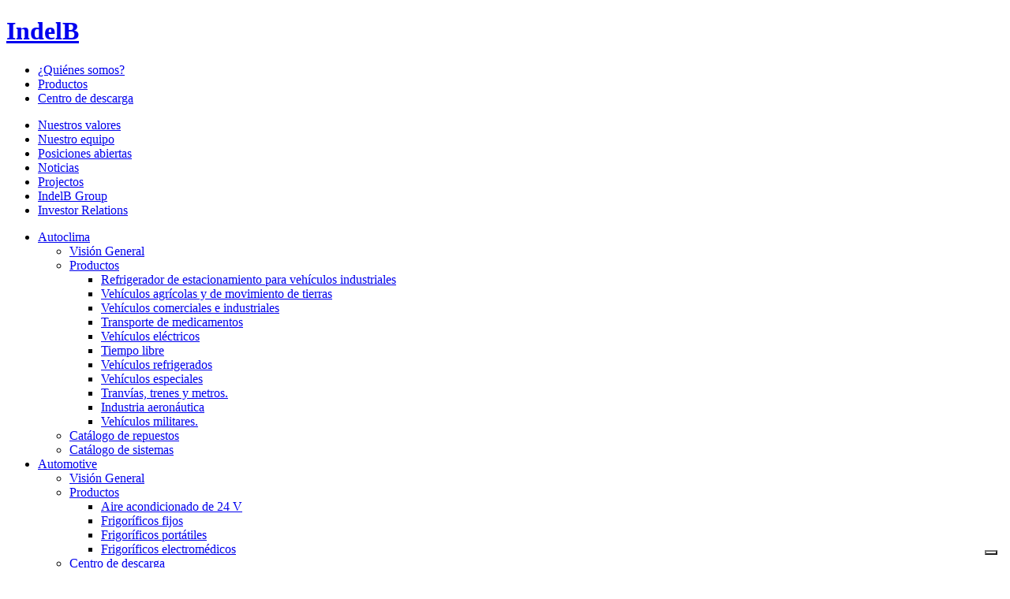

--- FILE ---
content_type: text/html; charset=UTF-8
request_url: https://www.indelb.com/es/news-es/csi-london-2023/
body_size: 7511
content:

  <!doctype html>
<html class="no-js no-svg" lang="es-ES">
<head>
    <meta charset="UTF-8" />
    <meta http-equiv="Content-Type" content="text/html; charset=UTF-8" />
    <meta http-equiv="X-UA-Compatible" content="IE=edge">
    <meta name="viewport" content="width=device-width, initial-scale=1.0, maximum-scale=5">
    <link rel="author" href="https://www.indelb.com/app/themes/indelb/humans.txt" />
    <link rel="pingback" href="https://www.indelb.com/wp/xmlrpc.php" />
    <link rel="profile" href="http://gmpg.org/xfn/11">

    <link rel="manifest" href="https://www.indelb.com/app/themes/indelb/dist/manifest.json" />
    <link rel="shortcut" href="https://www.indelb.com/app/themes/indelb/dist/favicon/favicon.ico" sizes="any"><!-- 32×32 -->
    <link rel="icon" href="https://www.indelb.com/app/themes/indelb/dist/favicon/icon.svg" type="image/svg+xml">
    <link rel="apple-touch-icon" href="https://www.indelb.com/app/themes/indelb/dist/favicon/apple-touch-icon.png"><!-- 180×180 -->

    <meta name="theme-color" content="#DB2532" />
    <meta name='robots' content='index, follow, max-image-preview:large, max-snippet:-1, max-video-preview:-1' />
<link rel="alternate" hreflang="it" href="https://www.indelb.com/it/news-it/csi-london-2023/" />
<link rel="alternate" hreflang="en" href="https://www.indelb.com/en/news/csi-london-2023/" />
<link rel="alternate" hreflang="de" href="https://www.indelb.com/de/news-de/csi-london-2023/" />
<link rel="alternate" hreflang="es" href="https://www.indelb.com/es/news-es/csi-london-2023/" />
<link rel="alternate" hreflang="fr" href="https://www.indelb.com/fr/news-fr/csi-london-2023/" />
<link rel="alternate" hreflang="us" href="https://www.indelb.com/us/news-us/csi-london-2023/" />
<link rel="alternate" hreflang="x-default" href="https://www.indelb.com/en/news/csi-london-2023/" />

	<!-- This site is optimized with the Yoast SEO plugin v24.0 - https://yoast.com/wordpress/plugins/seo/ -->
	<title>Cruise Ship Interiors Expo | 29-30 Nov. 2023 | London - IndelB</title>
	<meta name="description" content="A gateway for the cruise interiors supply chain to meet with the most esteemed cruise lines, designers, and shipyards." />
	<link rel="canonical" href="https://www.indelb.com/en/news/csi-london-2023/" />
	<meta property="og:locale" content="es_ES" />
	<meta property="og:type" content="article" />
	<meta property="og:title" content="Cruise Ship Interiors Expo | 29-30 Nov. 2023 | London - IndelB" />
	<meta property="og:description" content="A gateway for the cruise interiors supply chain to meet with the most esteemed cruise lines, designers, and shipyards." />
	<meta property="og:url" content="https://www.indelb.com/es/news-es/csi-london-2023/" />
	<meta property="og:site_name" content="IndelB" />
	<meta property="article:publisher" content="https://it-it.facebook.com/indelBautomotive/" />
	<meta property="article:published_time" content="2023-10-25T07:18:14+00:00" />
	<meta property="article:modified_time" content="2023-11-17T08:49:13+00:00" />
	<meta property="og:image" content="https://www.indelb.com/app/uploads/2022/11/london-CSIE-indelb.jpg" />
	<meta property="og:image:width" content="1920" />
	<meta property="og:image:height" content="1200" />
	<meta property="og:image:type" content="image/jpeg" />
	<meta name="author" content="sara" />
	<meta name="twitter:card" content="summary_large_image" />
	<meta name="twitter:creator" content="@indelb" />
	<meta name="twitter:site" content="@indelb" />
	<meta name="twitter:label1" content="Written by" />
	<meta name="twitter:data1" content="sara" />
	<script type="application/ld+json" class="yoast-schema-graph">{"@context":"https://schema.org","@graph":[{"@type":"Article","@id":"https://www.indelb.com/es/news-es/csi-london-2023/#article","isPartOf":{"@id":"https://www.indelb.com/es/news-es/csi-london-2023/"},"author":{"name":"sara","@id":"https://www.indelb.com/es/#/schema/person/243c1ed834121c702625bd2df1bbfb8a"},"headline":"Cruise Ship Interiors Expo | 29-30 Nov. 2023 | London","datePublished":"2023-10-25T07:18:14+00:00","dateModified":"2023-11-17T08:49:13+00:00","mainEntityOfPage":{"@id":"https://www.indelb.com/es/news-es/csi-london-2023/"},"wordCount":50,"publisher":{"@id":"https://www.indelb.com/es/#organization"},"image":{"@id":"https://www.indelb.com/es/news-es/csi-london-2023/#primaryimage"},"thumbnailUrl":"https://www.indelb.com/app/uploads/2022/11/london-CSIE-indelb.jpg","articleSection":["News"],"inLanguage":"es-ES"},{"@type":"WebPage","@id":"https://www.indelb.com/es/news-es/csi-london-2023/","url":"https://www.indelb.com/es/news-es/csi-london-2023/","name":"Cruise Ship Interiors Expo | 29-30 Nov. 2023 | London - IndelB","isPartOf":{"@id":"https://www.indelb.com/es/#website"},"primaryImageOfPage":{"@id":"https://www.indelb.com/es/news-es/csi-london-2023/#primaryimage"},"image":{"@id":"https://www.indelb.com/es/news-es/csi-london-2023/#primaryimage"},"thumbnailUrl":"https://www.indelb.com/app/uploads/2022/11/london-CSIE-indelb.jpg","datePublished":"2023-10-25T07:18:14+00:00","dateModified":"2023-11-17T08:49:13+00:00","description":"A gateway for the cruise interiors supply chain to meet with the most esteemed cruise lines, designers, and shipyards.","breadcrumb":{"@id":"https://www.indelb.com/es/news-es/csi-london-2023/#breadcrumb"},"inLanguage":"es-ES","potentialAction":[{"@type":"ReadAction","target":["https://www.indelb.com/es/news-es/csi-london-2023/"]}]},{"@type":"ImageObject","inLanguage":"es-ES","@id":"https://www.indelb.com/es/news-es/csi-london-2023/#primaryimage","url":"https://www.indelb.com/app/uploads/2022/11/london-CSIE-indelb.jpg","contentUrl":"https://www.indelb.com/app/uploads/2022/11/london-CSIE-indelb.jpg","width":1920,"height":1200},{"@type":"BreadcrumbList","@id":"https://www.indelb.com/es/news-es/csi-london-2023/#breadcrumb","itemListElement":[{"@type":"ListItem","position":1,"name":"Home","item":"https://www.indelb.com/es/"},{"@type":"ListItem","position":2,"name":"Cruise Ship Interiors Expo | 29-30 Nov. 2023 | London"}]},{"@type":"WebSite","@id":"https://www.indelb.com/es/#website","url":"https://www.indelb.com/es/","name":"IndelB","description":"","publisher":{"@id":"https://www.indelb.com/es/#organization"},"potentialAction":[{"@type":"SearchAction","target":{"@type":"EntryPoint","urlTemplate":"https://www.indelb.com/es/?s={search_term_string}"},"query-input":{"@type":"PropertyValueSpecification","valueRequired":true,"valueName":"search_term_string"}}],"inLanguage":"es-ES"},{"@type":"Organization","@id":"https://www.indelb.com/es/#organization","name":"Indel B S.p.a.","url":"https://www.indelb.com/es/","logo":{"@type":"ImageObject","inLanguage":"es-ES","@id":"https://www.indelb.com/es/#/schema/logo/image/","url":"https://www.indelb.com/app/uploads/2022/06/indelb.png","contentUrl":"https://www.indelb.com/app/uploads/2022/06/indelb.png","width":142,"height":79,"caption":"Indel B S.p.a."},"image":{"@id":"https://www.indelb.com/es/#/schema/logo/image/"},"sameAs":["https://it-it.facebook.com/indelBautomotive/","https://x.com/indelb","https://www.youtube.com/user/INDELBspa","https://www.linkedin.com/company/indelb-hospitality/","https://www.linkedin.com/company/indelb-automotive/","https://www.facebook.com/indelBhospitality/"]},{"@type":"Person","@id":"https://www.indelb.com/es/#/schema/person/243c1ed834121c702625bd2df1bbfb8a","name":"sara","image":{"@type":"ImageObject","inLanguage":"es-ES","@id":"https://www.indelb.com/es/#/schema/person/image/","url":"https://secure.gravatar.com/avatar/ca9e38a6be93e48997a553733c270cd4fe2da92abcceaad2b8a3ed86f2e6135a?s=96&d=mm&r=g","contentUrl":"https://secure.gravatar.com/avatar/ca9e38a6be93e48997a553733c270cd4fe2da92abcceaad2b8a3ed86f2e6135a?s=96&d=mm&r=g","caption":"sara"}}]}</script>
	<!-- / Yoast SEO plugin. -->


<meta name="generator" content="WPML ver:4.6.14 stt:1,4,3,27,2,67;" />
<script type='text/javascript'>window.userSource = 'MTguMTE4LjIwNi4xOTU=';</script>        <script>
        </script>
        	<noscript><style>.woocommerce-product-gallery{ opacity: 1 !important; }</style></noscript>
	
        <!-- Google Tag Manager -->
    <script>(function(w,d,s,l,i){w[l]=w[l]||[];w[l].push({'gtm.start':
    new Date().getTime(),event:'gtm.js'});var f=d.getElementsByTagName(s)[0],
    j=d.createElement(s),dl=l!='dataLayer'?'&l='+l:'';j.async=true;j.src=
    'https://www.googletagmanager.com/gtm.js?id='+i+dl;f.parentNode.insertBefore(j,f);
    })(window,document,'script','dataLayer','GTM-K3ZN24G');</script>
    <!-- End Google Tag Manager -->
    <!-- IUBENDA -->
  <script type="text/javascript">
    window.iub_policy_id =  "25808265";
</script>
<script type="text/javascript">
var _iub = _iub || [];
_iub.csConfiguration = {
    "ccpaAcknowledgeOnDisplay":false,
    "ccpaApplies":false,
    "consentOnContinuedBrowsing":false,
    "cookiePolicyInOtherWindow":true,
    "enableCcpa":true,
    "floatingPreferencesButtonDisplay":"bottom-right",
    "invalidateConsentWithoutLog":true,
    "perPurposeConsent":true,
    "siteId":2656322,
    "whitelabel":false,
    "cookiePolicyId":25808265,
    "lang":"es", 
    "callback":{ 
        "onActivationDone":function(){ console.log('1'); },
        "onBannerClosed":function(){ console.log('2'); },
        "onBannerShown":function(){ console.log('3'); },
        "onBeforePreload":function(){ console.log('4'); },
        "onCcpaAcknowledged":function(){ console.log('5'); },
        "onCcpaFirstAcknowledged":function(){ console.log('6'); },
        "onCcpaFirstOptOut":function(){ console.log('7'); },
        "onCcpaOptOut":function(){ console.log('8'); },
        "onConsentFirstGiven":function(){ console.log('9'); },
        "onConsentFirstRejected":function(){ console.log('10'); },
        "onConsentGiven":function(){ console.log('11'); },
        "onConsentRead":function(){ console.log('12'); },
        "onConsentRejected":function(){ console.log('13'); },
        "onCookiePolicyShown":function(){ console.log('14'); },
        "onError":function(){ console.log('15'); },
        "onFatalError":function(){ console.log('16'); },
        "onPreferenceExpressed":function(){ console.log('17'); },
        "onPreferenceExpressedOrNotNeeded": function(preference) {
            dataLayer.push({
                iubenda_ccpa_opted_out: _iub.cs.api.isCcpaOptedOut()
            });
            if (!preference) {
                dataLayer.push({
                    event: "iubenda_preference_not_needed"
                });
            } else {
                if (preference.consent === true) {
                    dataLayer.push({
                        event: "iubenda_consent_given"
                    });
                } else if (preference.consent === false) {
                    dataLayer.push({
                        event: "iubenda_consent_rejected"
                    });
                } else if (preference.purposes) {
                    for (var purposeId in preference.purposes) {
                        if (preference.purposes[purposeId]) {
                            dataLayer.push({
                                event: "iubenda_consent_given_purpose_" + purposeId
                            });
                        }
                    }
                }
            }
        },
        "onPreferenceFirstExpressed":function(){ console.log('19'); },
        "onPreferenceNotNeeded":function(){ console.log('20'); },
        "onReady":function(){ console.log('21'); },
        "onStartupFailed":function(){ console.log('21'); } 
    }, 
    "banner":{ 
      "acceptButtonCaptionColor":"#FFFFFF","acceptButtonColor":"#DB2532","acceptButtonDisplay":true,"backgroundColor":"#FFFFFF","brandBackgroundColor":"#FFFFFF","brandTextColor":"#000000","closeButtonDisplay":false,"customizeButtonCaptionColor":"#4D4D4D","customizeButtonColor":"#DADADA","customizeButtonDisplay":true,"explicitWithdrawal":true,"listPurposes":true,"position":"bottom","rejectButtonCaptionColor":"#FFFFFF","rejectButtonColor":"#DB2532","rejectButtonDisplay":true,"textColor":"#000000" 
    }
};
</script>

<script type="text/javascript" src="//cdn.iubenda.com/cs/ccpa/stub.js"></script>
<script type="text/javascript" src="//cdn.iubenda.com/cs/iubenda_cs.js" charset="UTF-8" async></script>


    <link href="https://www.indelb.com/app/themes/indelb/dist/style.ccca.css?v=1" rel="stylesheet">
     <link rel="stylesheet" href="https://cdnjs.cloudflare.com/ajax/libs/plyr/3.7.8/plyr.min.css" integrity="sha512-uPqDOam5vjVgnASE75fCgMtdLa3oK2+3muDU5ESulSImHAA0Z0xjEnuJpKowTsXUWY09MsYre48zgBFwh2P/yw==" crossorigin="anonymous" referrerpolicy="no-referrer" />        	</head>

	<body data-template="base.twig" class="notranslate">
    <div id="page" class="site">
      <div id="content" class="site-content">
        <header>
          <div class="wrapper">
            <h1 role="banner">
              <a href="https://www.indelb.com/es/" rel="home">IndelB</a>
            </h1>
            <nav id="nav-main" class="nav-main">
              	<ul>
					<li class=" menu-item menu-item-type-post_type menu-item-object-page menu-item-19823">
				<a target="" href="https://www.indelb.com/es/quienes-somos/">¿Quiénes somos?</a>
							</li>
					<li class=" menu-item menu-item-type-post_type menu-item-object-page menu-item-19825">
				<a target="" href="https://www.indelb.com/es/productos/">Productos</a>
							</li>
					<li class=" menu-item menu-item-type-post_type menu-item-object-page menu-item-22163">
				<a target="" href="https://www.indelb.com/es/centro-de-descarga/">Centro de descarga</a>
							</li>
			</ul>
            </nav><!-- main nav -->
            <nav id="nav-extra" class="nav-extra">
              	<ul>
					<li class=" menu-item menu-item-type-post_type menu-item-object-page menu-item-22165">
				<a target="" href="https://www.indelb.com/es/nuestros-valores/">Nuestros valores</a>
							</li>
					<li class=" menu-item menu-item-type-post_type menu-item-object-page menu-item-22312">
				<a target="" href="https://www.indelb.com/es/nuestro-equipo/">Nuestro equipo</a>
							</li>
					<li class=" menu-item menu-item-type-post_type menu-item-object-page menu-item-19817">
				<a target="" href="https://www.indelb.com/es/posiciones-abiertas/">Posiciones abiertas</a>
							</li>
					<li class=" menu-item menu-item-type-post_type menu-item-object-page menu-item-19820">
				<a target="" href="https://www.indelb.com/es/noticias/">Noticias</a>
							</li>
					<li class=" menu-item menu-item-type-post_type menu-item-object-page menu-item-19819">
				<a target="" href="https://www.indelb.com/es/projectos/">Projectos</a>
							</li>
					<li class="hidden-desktop menu-item menu-item-type-custom menu-item-object-custom menu-item-21698">
				<a target="" href="https://www.indelb.com/es/group/">IndelB Group</a>
							</li>
					<li class="hidden-desktop menu-item menu-item-type-custom menu-item-object-custom menu-item-21699">
				<a target="" href="https://www.indelbgroup.com/en/investor-relations">Investor Relations</a>
							</li>
			</ul>
            </nav><!-- extra nav -->
            <nav id="nav-product" class="nav-product">
              	<ul>
					<li class=" menu-item menu-item-type-post_type menu-item-object-page menu-item-30086 menu-item-has-children">
				<a target="" href="https://www.indelb.com/es/autoclima/">Autoclima</a>
					<ul>
					<li class=" menu-item menu-item-type-post_type menu-item-object-page menu-item-30087">
				<a target="" href="https://www.indelb.com/es/autoclima/">Visión General</a>
							</li>
					<li class=" menu-item menu-item-type-taxonomy menu-item-object-product_cat menu-item-30088 menu-item-has-children">
				<a target="" href="https://www.indelb.com/es/productos/autoclima-es-2/">Productos</a>
					<ul>
					<li class=" menu-item menu-item-type-taxonomy menu-item-object-product_cat menu-item-30089">
				<a target="" href="https://www.indelb.com/es/productos/autoclima-es-2/parking-cooler-for-industrial-vehicles-es/">Refrigerador de estacionamiento para vehículos industriales</a>
							</li>
					<li class=" menu-item menu-item-type-taxonomy menu-item-object-product_cat menu-item-30090">
				<a target="" href="https://www.indelb.com/es/productos/autoclima-es-2/agricultural-and-earthmoving-vehicles-es/">Vehículos agrícolas y de movimiento de tierras</a>
							</li>
					<li class=" menu-item menu-item-type-taxonomy menu-item-object-product_cat menu-item-30091">
				<a target="" href="https://www.indelb.com/es/productos/autoclima-es-2/commercial-and-industrial-vehicles-es/">Vehículos comerciales e industriales</a>
							</li>
					<li class=" menu-item menu-item-type-taxonomy menu-item-object-product_cat menu-item-30092">
				<a target="" href="https://www.indelb.com/es/productos/autoclima-es-2/drug-transport-es/">Transporte de medicamentos</a>
							</li>
					<li class=" menu-item menu-item-type-taxonomy menu-item-object-product_cat menu-item-30093">
				<a target="" href="https://www.indelb.com/es/productos/autoclima-es-2/electric-vehicles-es/">Vehículos eléctricos</a>
							</li>
					<li class=" menu-item menu-item-type-taxonomy menu-item-object-product_cat menu-item-30094">
				<a target="" href="https://www.indelb.com/es/productos/autoclima-es-2/leisure-es-2/">Tiempo libre</a>
							</li>
					<li class=" menu-item menu-item-type-taxonomy menu-item-object-product_cat menu-item-30144">
				<a target="" href="https://www.indelb.com/es/productos/autoclima-es-2/refrigerated-vehicles-es/">Vehículos refrigerados</a>
							</li>
					<li class=" menu-item menu-item-type-taxonomy menu-item-object-product_cat menu-item-30145">
				<a target="" href="https://www.indelb.com/es/productos/autoclima-es-2/special-vehicles-es/">Vehículos especiales</a>
							</li>
					<li class=" menu-item menu-item-type-post_type menu-item-object-page menu-item-30146">
				<a target="" href="https://www.indelb.com/es/autoclima-air-conditioners-for-trams-trains-and-subways/">Tranvías, trenes y metros.</a>
							</li>
					<li class=" menu-item menu-item-type-post_type menu-item-object-page menu-item-30147">
				<a target="" href="https://www.indelb.com/es/autoclima-components-for-the-aeronautical-industry/">Industria aeronáutica</a>
							</li>
					<li class=" menu-item menu-item-type-post_type menu-item-object-page menu-item-30148">
				<a target="" href="https://www.indelb.com/es/autoclima-air-conditioners-for-military-vehicles/">Vehículos militares.</a>
							</li>
			</ul>
			</li>
					<li class=" menu-item menu-item-type-custom menu-item-object-custom menu-item-30149">
				<a target="" href="https://shop.autoclima.com/">Catálogo de repuestos</a>
							</li>
					<li class=" menu-item menu-item-type-custom menu-item-object-custom menu-item-30150">
				<a target="" href="https://impianti.autoclima.com/">Catálogo de sistemas</a>
							</li>
			</ul>
			</li>
					<li class=" menu-item menu-item-type-post_type menu-item-object-page menu-item-19833 menu-item-has-children">
				<a target="" href="https://www.indelb.com/es/automotive/">Automotive</a>
					<ul>
					<li class=" menu-item menu-item-type-post_type menu-item-object-page menu-item-20308">
				<a target="" href="https://www.indelb.com/es/automotive/">Visión General</a>
							</li>
					<li class=" menu-item menu-item-type-taxonomy menu-item-object-product_cat menu-item-20309 menu-item-has-children">
				<a target="" href="https://www.indelb.com/es/productos/automotive-es/">Productos</a>
					<ul>
					<li class=" menu-item menu-item-type-taxonomy menu-item-object-product_cat menu-item-20310">
				<a target="" href="https://www.indelb.com/es/productos/automotive-es/aire-acondicionado-de-24-v/">Aire acondicionado de 24 V</a>
							</li>
					<li class=" menu-item menu-item-type-taxonomy menu-item-object-product_cat menu-item-20311">
				<a target="" href="https://www.indelb.com/es/productos/automotive-es/frigorificos-fijos/">Frigoríficos fijos</a>
							</li>
					<li class=" menu-item menu-item-type-taxonomy menu-item-object-product_cat menu-item-20312">
				<a target="" href="https://www.indelb.com/es/productos/automotive-es/frigorificos-portatiles-automotive/">Frigoríficos portátiles</a>
							</li>
					<li class=" menu-item menu-item-type-taxonomy menu-item-object-product_cat menu-item-20313">
				<a target="" href="https://www.indelb.com/es/productos/automotive-es/frigorificos-electromedicos/">Frigoríficos electromédicos</a>
							</li>
			</ul>
			</li>
					<li class=" menu-item menu-item-type-post_type menu-item-object-page menu-item-19841">
				<a target="" href="https://www.indelb.com/es/centro-de-descarga/">Centro de descarga</a>
							</li>
			</ul>
			</li>
					<li class=" menu-item menu-item-type-post_type menu-item-object-page menu-item-19832 menu-item-has-children">
				<a target="" href="https://www.indelb.com/es/adventure/">Adventure</a>
					<ul>
					<li class=" menu-item menu-item-type-post_type menu-item-object-page menu-item-20337">
				<a target="" href="https://www.indelb.com/es/adventure/">Visión General</a>
							</li>
					<li class=" menu-item menu-item-type-post_type menu-item-object-page menu-item-23167">
				<a target="" href="https://www.indelb.com/es/plein-aircon-12v/">New Plein-Aircon 12V</a>
							</li>
					<li class=" menu-item menu-item-type-taxonomy menu-item-object-product_cat menu-item-20338 menu-item-has-children">
				<a target="" href="https://www.indelb.com/es/productos/adventure-es/">Productos</a>
					<ul>
					<li class=" menu-item menu-item-type-taxonomy menu-item-object-product_cat menu-item-20339">
				<a target="" href="https://www.indelb.com/es/productos/adventure-es/aire-acondicionado-de-12-v/">Aire acondicionado de 12 V</a>
							</li>
					<li class=" menu-item menu-item-type-taxonomy menu-item-object-product_cat menu-item-20340">
				<a target="" href="https://www.indelb.com/es/productos/adventure-es/frigorificos-empotrables/">Frigoríficos empotrables</a>
							</li>
					<li class=" menu-item menu-item-type-taxonomy menu-item-object-product_cat menu-item-20341">
				<a target="" href="https://www.indelb.com/es/productos/adventure-es/frigorificos-portatiles/">Frigoríficos portátiles</a>
							</li>
			</ul>
			</li>
					<li class=" menu-item menu-item-type-post_type menu-item-object-page menu-item-20342">
				<a target="" href="https://www.indelb.com/es/centro-de-descarga/">Centro de descarga</a>
							</li>
			</ul>
			</li>
					<li class=" menu-item menu-item-type-post_type menu-item-object-page menu-item-32587 menu-item-has-children">
				<a target="" href="https://www.indelb.com/es/marine/">Marine</a>
					<ul>
					<li class=" menu-item menu-item-type-post_type menu-item-object-page menu-item-32594">
				<a target="" href="https://www.indelb.com/es/marine/">Visión General</a>
							</li>
					<li class=" menu-item menu-item-type-taxonomy menu-item-object-product_cat menu-item-32595 menu-item-has-children">
				<a target="" href="https://www.indelb.com/es/productos/marine-es/">Productos</a>
					<ul>
					<li class=" menu-item menu-item-type-post_type menu-item-object-page menu-item-32588">
				<a target="" href="https://www.indelb.com/es/marine-built-in-refrigerators-and-freezers/">Refrigeradores y Congeladores Empotrados</a>
							</li>
					<li class=" menu-item menu-item-type-post_type menu-item-object-page menu-item-32589">
				<a target="" href="https://www.indelb.com/es/marine-cooling-boxes/">Cooling Boxes</a>
							</li>
					<li class=" menu-item menu-item-type-post_type menu-item-object-page menu-item-32591">
				<a target="" href="https://www.indelb.com/es/marine-cooling-units/">Cooling Units</a>
							</li>
					<li class=" menu-item menu-item-type-post_type menu-item-object-page menu-item-32590">
				<a target="" href="https://www.indelb.com/es/marine-wine-cellars-coolers/">Wine Cellars y Coolers</a>
							</li>
					<li class=" menu-item menu-item-type-post_type menu-item-object-page menu-item-32592">
				<a target="" href="https://www.indelb.com/es/marine-water-heaters/">Calentadores de Agua</a>
							</li>
					<li class=" menu-item menu-item-type-post_type menu-item-object-page menu-item-32593">
				<a target="" href="https://www.indelb.com/es/marine-safes/">Cajas Fuertes</a>
							</li>
			</ul>
			</li>
			</ul>
			</li>
					<li class=" menu-item menu-item-type-post_type menu-item-object-page menu-item-19835 menu-item-has-children">
				<a target="" href="https://www.indelb.com/es/hospitality/">Hospitality</a>
					<ul>
					<li class=" menu-item menu-item-type-post_type menu-item-object-page menu-item-20314">
				<a target="" href="https://www.indelb.com/es/hospitality/">Visión General</a>
							</li>
					<li class=" menu-item menu-item-type-post_type menu-item-object-page menu-item-21878">
				<a target="" href="https://www.indelb.com/es/fridom/">FRIDOM</a>
							</li>
					<li class=" menu-item menu-item-type-taxonomy menu-item-object-product_cat menu-item-20315 menu-item-has-children">
				<a target="" href="https://www.indelb.com/es/productos/hospitality-es/">Productos</a>
					<ul>
					<li class=" menu-item menu-item-type-taxonomy menu-item-object-product_cat menu-item-20316">
				<a target="" href="https://www.indelb.com/es/productos/hospitality-es/minibares-para-hoteles/">Minibares Para Hoteles</a>
							</li>
					<li class=" menu-item menu-item-type-taxonomy menu-item-object-product_cat menu-item-20317">
				<a target="" href="https://www.indelb.com/es/productos/hospitality-es/minibares-para-cruceros/">Minibares Para Cruceros</a>
							</li>
					<li class=" menu-item menu-item-type-taxonomy menu-item-object-product_cat menu-item-30632">
				<a target="" href="https://www.indelb.com/es/productos/hospitality-es/vinotecas-hos/">Vinotecas</a>
							</li>
					<li class=" menu-item menu-item-type-taxonomy menu-item-object-product_cat menu-item-20335">
				<a target="" href="https://www.indelb.com/es/productos/hospitality-es/cajas-fuertes/">Cajas fuertes</a>
							</li>
			</ul>
			</li>
					<li class=" menu-item menu-item-type-post_type menu-item-object-page menu-item-20336">
				<a target="" href="https://www.indelb.com/es/centro-de-descarga/">Centro de descarga</a>
							</li>
			</ul>
			</li>
					<li class=" menu-item menu-item-type-post_type menu-item-object-page menu-item-19834 menu-item-has-children">
				<a target="" href="https://www.indelb.com/es/wine-coffee/">Wine &#038; Coffee</a>
					<ul>
					<li class=" menu-item menu-item-type-post_type menu-item-object-page menu-item-20343">
				<a target="" href="https://www.indelb.com/es/wine-coffee/">Visión General</a>
							</li>
					<li class=" menu-item menu-item-type-taxonomy menu-item-object-product_cat menu-item-20344 menu-item-has-children">
				<a target="" href="https://www.indelb.com/es/productos/custom-es/">Productos</a>
					<ul>
					<li class=" menu-item menu-item-type-taxonomy menu-item-object-product_cat menu-item-20345">
				<a target="" href="https://www.indelb.com/es/productos/custom-es/vinotecas-custom/">Wine Cellars</a>
							</li>
					<li class=" menu-item menu-item-type-taxonomy menu-item-object-product_cat menu-item-20346">
				<a target="" href="https://www.indelb.com/es/productos/custom-es/frigolatte-custom-es-es/">FrigoLatte</a>
							</li>
			</ul>
			</li>
					<li class=" menu-item menu-item-type-post_type menu-item-object-page menu-item-20387">
				<a target="" href="https://www.indelb.com/es/centro-de-descarga/">Centro de descarga</a>
							</li>
			</ul>
			</li>
			</ul>
            </nav><!-- product nav -->
          </div>
        </header>

        <div id="primary" class="content-area">
          <main id="main" class="site-main" role="main">

                          <!-- Built-in Contents -->
              <h1>Cruise Ship Interiors Expo | 29-30 Nov. 2023 | London</h1>
                              <img src="https://www.indelb.com/app/uploads/2022/11/london-CSIE-indelb.jpg" />
                            <p>Cruise Ship Interiors Design Expo Europe caters exclusively to the European cruise interior design industry. CSI Europe connects interior suppliers with Europe’s most esteemed cruise lines, designers, and shipyards working on major refurbishment and newbuild projects. Come and visit us at Stand 913!</p>
              <!-- /Built-in Contents  -->
            
            
  <!------------------------------------
  Page Builder
------------------------------------>
<div class="page-builder">
  </div>

          </main><!-- #main -->
        </div><!-- #primary -->

        <footer>
    <!------------------------------------
    Footer Column 1
  ------------------------------------>
  <div class="footer-col-1">
    <p>
          </p>
    <div class="credits-link">
      <p>
                  <a href="https://www.indelbgroup.com/en/">Relaciones con Inversionistas</a>
              </p>
    </div>
  </div>
  
    <!------------------------------------
    Footer Column 2
  ------------------------------------>
  <div class="footer-col-2">
    <p>
      <small>Contactos</small>
      <p>Manténgase en contacto con nuestra empresa</p>

      <p>P.IVA 02037650419 &#8211; C.F. 02037650419 &#8211; Número REA: RN 312757<br />
Capital social: 5.842.000 iv &#8211; PEC: <a href="mailto:indelbspa@legalmail.it">indelbspa@legalmail.it</a></p>

      <a href="https://www.indelb.com/es/contactos/">Escribenos</a>
    </p>
  </div>

    <!------------------------------------
    Footer Column 3
  ------------------------------------>
  <div class="footer-col-3">
    <p><strong>Indel B S.p.A.</strong><br />
Via Sarsinate, 27<br />
47866 &#8211; Sant’Agata Feltria (RN), Italia</p>
<p><strong>T</strong>. <a href="tel:+39 0541 848 711">+39 0541 848 711</a></p>

    <div class="credits-link">
      <p>
                  <a href="https://www.indelb.com/legals/privacy/privacy-policy-es.pdf">Privacidad</a>
                  <a href="https://www.iubenda.com/privacy-policy/25808265/cookie-policy">Cookies</a>
                  <a href="https://www.studiogusto.com/">Créditos</a>
              </p>
    </div>
  </div>
</footer>
      </div><!-- #content -->
    </div><!-- #page -->

    <div id="root"></div><!-- React Entry -->

        <!-- RECAPTCHA -->
    <script type="text/javascript">
      window.g_recaptcha_sitekey =  "6LdwU4kgAAAAABi_VvbMBqO7URe-kvRQgB-0X-wI";
    </script>
    <!-- /RECAPTCHA -->
    <!-- Google Tag Manager (noscript) -->
    <noscript><iframe src="https://www.googletagmanager.com/ns.html?id=GTM-K3ZN24G"
    height="0" width="0" style="display:none;visibility:hidden"></iframe></noscript>
    <!-- End Google Tag Manager (noscript) -->
    <!-- IUBENDA --><!-- /IUBENDA -->


		<script data-consent="ignore" type="text/javascript">
			window.routing = [{"cpt":"product","slug":"producto\/:stub","rewrite":"producto"},{"cpt":"_cty_project","slug":"historias-de-casos\/:stub","rewrite":"historias-de-casos"},{"cpt":"_cty_work","slug":"work\/:stub","rewrite":"work"},{"cpt":"_cty_locations","slug":"locations\/:stub","rewrite":"locations"},{"cpt":"_cty_assistance","slug":"assistance\/:stub","rewrite":"assistance"},{"cpt":"_cty_reseller","slug":"reseller\/:stub","rewrite":"reseller"},{"cpt":"about","slug":"quienes-somos"},{"cpt":"overview","slug":"adventure"},{"cpt":"overview","slug":"autoclima"},{"cpt":"overview","slug":"autoclima-air-conditioners-for-trams-trains-and-subways"},{"cpt":"overview","slug":"autoclima-air-conditioners-for-military-vehicles"},{"cpt":"overview","slug":"autoclima-components-for-the-aeronautical-industry"},{"cpt":"overview","slug":"automotive"},{"cpt":"search","slug":"busqueda"},{"cpt":"overview","slug":"marine-safes"},{"cpt":"overview","slug":"marine-water-heaters"},{"cpt":"support","slug":"centro-de-descarga"},{"cpt":"compare","slug":"comparar-productos"},{"cpt":"contact","slug":"contactos"},{"cpt":"contact","slug":"contacts-indelmarine"},{"cpt":"overview","slug":"marine-cooling-boxes"},{"cpt":"overview","slug":"marine-cooling-units"},{"cpt":"find_us","slug":"encuentranos"},{"cpt":"fridom","slug":"fridom"},{"cpt":"group","slug":"group"},{"cpt":"home","slug":"home"},{"cpt":"overview","slug":"hospitality"},{"cpt":"overview","slug":"marine"},{"cpt":"archive_news","slug":"noticias"},{"cpt":"work_with_us","slug":"nuestro-equipo"},{"cpt":"values","slug":"nuestros-valores"},{"cpt":"fridom","slug":"plein-aircon-12v"},{"cpt":"open_positions","slug":"posiciones-abiertas"},{"cpt":"archive_product","slug":"productos"},{"cpt":"archive_project","slug":"projectos"},{"cpt":"overview","slug":"marine-built-in-refrigerators-and-freezers"},{"cpt":"reserved_area","slug":"reserved-area"},{"cpt":"overview","slug":"wine-coffee"},{"cpt":"overview","slug":"marine-wine-cellars-coolers"},{"cpt":"post","slug":"sin-categorizar\/:stub"},{"cpt":"post","slug":"news-es\/:stub"},{"cpt":"product_type","slug":"\/:stub","term":"product"},{"cpt":"product_visibility","slug":"\/:stub","term":"product"},{"cpt":"product_cat","slug":"productos\/:stub","term":"product"},{"cpt":"product_tag","slug":"etiqueta-producto\/:stub","term":"product"},{"cpt":"product_shipping_class","slug":"\/:stub","term":"product"},{"cpt":"_cta_category","slug":"category_project\/:stub","term":"_cty_project"},{"cpt":"_cta_tipologia","slug":"location_type\/:stub","term":"_cty_locations"},{"cpt":"_cta_places","slug":"places_area\/:stub","term":"_cty_assistance"},{"cpt":"_cta_assistance_obj","slug":"assistance_obj\/:stub","term":"_cty_assistance"},{"cpt":"_cta_reseller_places","slug":"reseller_places_area\/:stub","term":"_cty_reseller"},{"cpt":"_cta_reseller_obj","slug":"reseller_obj\/:stub","term":"_cty_reseller"},{"cpt":"category","slug":"category\/sin-categorizar","id":108},{"cpt":"category","slug":"category\/news-es","id":1242}];
			window.locales = {"it":{"code":"it","id":"27","native_name":"Italiano","major":"1","active":0,"default_locale":"it_IT","encode_url":"0","tag":"it","missing":0,"translated_name":"Italiano","url":"https:\/\/www.indelb.com\/it\/news-it\/csi-london-2023\/","country_flag_url":"https:\/\/www.indelb.com\/app\/plugins\/sitepress-multilingual-cms\/res\/flags\/it.svg","language_code":"it"},"en":{"code":"en","id":"1","native_name":"English","major":"1","active":0,"default_locale":"en_EN","encode_url":"0","tag":"en","missing":0,"translated_name":"Ingl\u00e9s","url":"https:\/\/www.indelb.com\/en\/news\/csi-london-2023\/","country_flag_url":"https:\/\/www.indelb.com\/app\/plugins\/sitepress-multilingual-cms\/res\/flags\/en.svg","language_code":"en"},"de":{"code":"de","id":"3","native_name":"Deutsch","major":"1","active":0,"default_locale":"de_DE","encode_url":"0","tag":"de","missing":0,"translated_name":"Alem\u00e1n","url":"https:\/\/www.indelb.com\/de\/news-de\/csi-london-2023\/","country_flag_url":"https:\/\/www.indelb.com\/app\/plugins\/sitepress-multilingual-cms\/res\/flags\/de.svg","language_code":"de"},"es":{"code":"es","id":"2","native_name":"Espa\u00f1ol","major":"1","active":"1","default_locale":"es_ES","encode_url":"0","tag":"es","missing":0,"translated_name":"Espa\u00f1ol","url":"https:\/\/www.indelb.com\/es\/news-es\/csi-london-2023\/","country_flag_url":"https:\/\/www.indelb.com\/app\/plugins\/sitepress-multilingual-cms\/res\/flags\/es.svg","language_code":"es"},"fr":{"code":"fr","id":"4","native_name":"Fran\u00e7ais","major":"1","active":0,"default_locale":"fr_FR","encode_url":"0","tag":"fr","missing":0,"translated_name":"Franc\u00e9s","url":"https:\/\/www.indelb.com\/fr\/news-fr\/csi-london-2023\/","country_flag_url":"https:\/\/www.indelb.com\/app\/plugins\/sitepress-multilingual-cms\/res\/flags\/fr.svg","language_code":"fr"},"us":{"code":"us","id":"67","native_name":"US","major":"0","active":0,"default_locale":"en_US","encode_url":"0","tag":"us","missing":0,"translated_name":"Usa","url":"https:\/\/www.indelb.com\/us\/news-us\/csi-london-2023\/","country_flag_url":"https:\/\/www.indelb.com\/app\/uploads\/flags\/usa.png","language_code":"us"}};
			window.languages = ["en","es","de","fr","it","us"];
		</script>

          <script data-consent="ignore" src="https://www.indelb.com/app/themes/indelb/dist/main.ccca.js?v=1"></script>
                  <script data-consent="ignore" src="https://www.indelb.com/app/themes/indelb/dist/runtime.e352.js?v=1"></script>
              <script data-consent="ignore" src="https://www.indelb.com/app/themes/indelb/dist/vendors.8eb9.js?v=1"></script>
    	</body>
</html>

<!--
Performance optimized by W3 Total Cache. Learn more: https://www.boldgrid.com/w3-total-cache/

Page Caching using Disk: Enhanced 

Served from: www.indelb.com @ 2026-01-22 06:13:31 by W3 Total Cache
-->

--- FILE ---
content_type: application/javascript; charset=utf-8
request_url: https://cs.iubenda.com/cookie-solution/confs/js/25808265.js
body_size: -245
content:
_iub.csRC = { consApiKey: 'xl0yYl35jgzc5NfMeG5O3u0yhfL1UUoQ', showBranding: false, publicId: 'a6d3330f-6db6-11ee-8bfc-5ad8d8c564c0', floatingGroup: false };
_iub.csEnabled = true;
_iub.csPurposes = [1,4,5];
_iub.cpUpd = 1764663737;
_iub.csT = 0.05;
_iub.googleConsentModeV2 = true;
_iub.totalNumberOfProviders = 6;
